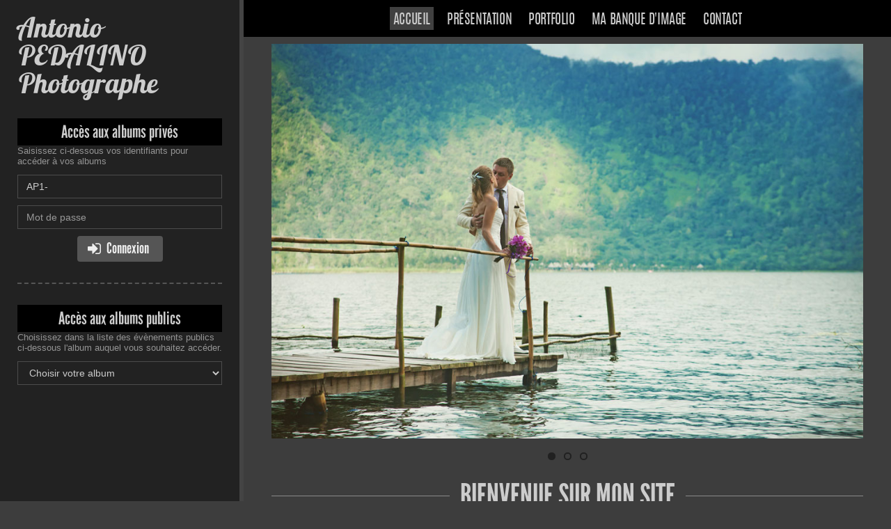

--- FILE ---
content_type: text/html
request_url: https://www.jingoo.com/modern-image/
body_size: 2667
content:
<!doctype html>
<html lang="fr">
<head>
    <meta charset="iso-8859-15">
    
            <title>Antonio PEDALINO Photographe</title>
    
    
    <meta NAME="title" CONTENT="Antonio PEDALINO Photographe">
    <meta NAME="author" CONTENT="Antonio PEDALINO Photographe">
    <meta NAME="rating" CONTENT="Photographie professionnelle">
    <meta NAME="description" CONTENT="Presentation et accès aux albums du photographe professionnel Antonio PEDALINO Photographe">
    <meta NAME="keywords" CONTENT="photographe, professionnel, pro, reportages, photo, photographie professionnelle, Modern Image, Antonio Pedalino, 95000 CERGY, Antonio PEDALINO Photographe">
    <meta name="google" content="nositelinkssearchbox" />
    
            <meta name="robots" content="noindex"/>
    
    
    <!-- fix some ie bugs -->
    <meta http-equiv="X-UA-Compatible" content="IE=edge">

    <!-- viewport for devices sizes -->
    <meta name="viewport" content="width=device-width, initial-scale=1">

    <!-- Add to homescreen for Chrome on Android -->
    <meta name="mobile-web-app-capable" content="yes">

    <!-- Add to homescreen for Safari on iOS -->
    <meta name="apple-mobile-web-app-capable" content="yes">
    <meta name="apple-mobile-web-app-status-bar-style" content="black">
    <meta name="apple-mobile-web-app-title" content="Antonio PEDALINO Photographe">

    <!-- favicons for all devices -->
    <link rel="shortcut icon" href="//lbproxy.jingoo.com/img/public/favicons/favicon.ico">
    <link rel="apple-touch-icon" sizes="57x57" href="//lbproxy.jingoo.com/img/public/favicons/apple-touch-icon-57x57.png">
    <link rel="apple-touch-icon" sizes="114x114" href="//lbproxy.jingoo.com/img/public/favicons/apple-touch-icon-114x114.png">
    <link rel="apple-touch-icon" sizes="72x72" href="//lbproxy.jingoo.com/img/public/favicons/apple-touch-icon-72x72.png">
    <link rel="apple-touch-icon" sizes="144x144" href="//lbproxy.jingoo.com/img/public/favicons/apple-touch-icon-144x144.png">
    <link rel="apple-touch-icon" sizes="60x60" href="//lbproxy.jingoo.com/img/public/favicons/apple-touch-icon-60x60.png">
    <link rel="apple-touch-icon" sizes="120x120" href="//lbproxy.jingoo.com/img/public/favicons/apple-touch-icon-120x120.png">
    <link rel="apple-touch-icon" sizes="76x76" href="//lbproxy.jingoo.com/img/public/favicons/apple-touch-icon-76x76.png">
    <link rel="apple-touch-icon" sizes="152x152" href="//lbproxy.jingoo.com/img/public/favicons/apple-touch-icon-152x152.png">
    <link rel="apple-touch-icon" sizes="180x180" href="//lbproxy.jingoo.com/img/public/favicons/apple-touch-icon-180x180.png">
    <link rel="icon" type="image/png" href="//lbproxy.jingoo.com/img/public/favicons/favicon-192x192.png" sizes="192x192">
    <link rel="icon" type="image/png" href="//lbproxy.jingoo.com/img/public/favicons/favicon-160x160.png" sizes="160x160">
    <link rel="icon" type="image/png" href="//lbproxy.jingoo.com/img/public/favicons/favicon-96x96.png" sizes="96x96">
    <link rel="icon" type="image/png" href="//lbproxy.jingoo.com/img/public/favicons/favicon-16x16.png" sizes="16x16">
    <link rel="icon" type="image/png" href="//lbproxy.jingoo.com/img/public/favicons/favicon-32x32.png" sizes="32x32">
    <meta name="msapplication-TileColor" content="#da532c">
    <meta name="msapplication-TileImage" content="//lbproxy.jingoo.com/img/public/favicons/mstile-144x144.png">
    <meta name="msapplication-config" content="//lbproxy.jingoo.com/img/public/favicons/browserconfig.xml">
    <script defer data-domain="vitrine.jingoo.com" src="https://plausible.io/js/script.js"></script>

<!-- Page styles -->
<link href="//lbproxy.jingoo.com/css/fonts/font-awesome/css/font-awesome.min.css" rel="stylesheet">
    <link href="//lbproxy.jingoo.com/css/libs/flexslider/flexslider.css" rel="stylesheet" type="text/css" />

<link rel="stylesheet" href="//lbproxy.jingoo.com/css/vitrines/vitrine.css?v1">

</head>
<body class="theme4 col3" oncontextmenu="return false" ondragstart="return false" >

    
    
    <div class="cols-container">
        <div id="main-bloc">

            <div class="wrapper">
                <div class="logo-rwd hidden-md hidden-lg">
    <a href="index.php">Antonio PEDALINO Photographe</a>
</div>
<div class="menu-rwd visible-xs">
    <button type="button" class="nav-toggle">
        <span class="toggle-icon">
            <span class="icon-bar first"></span>
            <span class="icon-bar second"></span>
            <span class="icon-bar third"></span>
        </span>
        <span class="toggle-title">Menu</span>
    </button>
</div>
<nav class="main-nav">
    <ul class="list-inline">
        <li class="login visible-xs"><a href="#access">Acces client</a></li>

        <li><a class="active" href="index.php">Accueil</a></li>
        
                    <li><a  href="presentation.php">Présentation</a></li>
        
                    <li><a  href="portfolio.php">Portfolio</a></li>
        
		        	<li><a  href="postershop.php">Ma banque d'image</a></li>
		
		
        <li><a  href="contact.php">Contact</a></li>
    </ul>
</nav>                
                                    <main class="home-main">

        
                <div class="flexslider home-slider">
            <ul class="slides">

                                                            <li>
                            <img src="/vitrine/img/test-slider-home/slide1.jpg" alt=""/>
                                                    </li>
                                                    
                                                            <li>
                            <img src="/vitrine/img/test-slider-home/slide2.jpg" alt=""/>
                                                    </li>
                                    
                                                            <li>
                            <img src="/vitrine/img/test-slider-home/slide3.jpg" alt=""/>
                                                    </li>
                                    
            </ul>
        </div>
        

        <div class="illus-container">
            <h1 class="first-title">
                                    Bienvenue sur mon site                            </h1>
                        </div>

        <div class="user-content">
            <p><b>Un photographe pour vos besoins personnels ou professionnels à votre écoute et à votre service.</b></p>
<p>Mariages et Portraits / Photos d'entreprises / Photos scolaires / Press-book / Compétitions sportives / Événementiels</p>
<p>Vous pourrez consulter les photos et les partager avec vos proches ou vos collaborateurs directement sur internet.</p>
        </div>

    </main>

            </div>

            <footer class="footer lg-footer hidden-sm hidden-xs">
                <ul class="footer-links">
    <li><a href="legals.php">Mentions légales</a></li>
</ul>
            </footer>

        </div>

        <aside class="side-bloc">
            <div class="sidebar-nav sidebar-nav-fixed">

                <div class="logo hidden-xs hidden-sm">
                    <a href="index.php">
                        Antonio PEDALINO Photographe
                    </a>
                </div>
                <span id="access"></span>
                
                                    <section class="client-login">
    <div class="accesses">Accès aux albums privés</div>
    <span class="login-helper">Saisissez ci-dessous vos identifiants pour accéder à vos albums</span>
    <form action="/index.php" class="access-form" id="formAlbumPrivate2" method="post" target="_top">
        <div class="input-group">
            <input type="text" value="AP1-" class="form-control" placeholder="Identifiant" name="login" id="login" required>
        </div>
        <div class="input-group">
            <input type="password" class="form-control" placeholder="Mot de passe" name="password" id="password" required>
        </div>
        <div class="text-center">
            <button class="btn btn-default btn-submit" type="submit"><i class="fa fa-sign-in"></i>&nbsp;<span class="label-fa">Connexion</span></button>
        </div>
        <input name="idPhotographeAccesModule" value="/infos/acces.php/2538" type="hidden">
        <input type="hidden" name="action" value="login" />
    </form>
</section><hr>
<section class="client-login">
    <div class="accesses">Accès aux albums publics</div>
    <span class="login-helper">Choisissez dans la liste des évènements publics ci-dessous l'album auquel vous souhaitez accéder.</span>
    <form class="access-form">
        <select class="form-control" onchange="loadAlbum(this);" id="selectAlbum">
            <option>Choisir votre album</option>
                    </select>
    </form>
</section>

            </div>
        </aside>
    </div>

    <footer class="footer hidden-md hidden-lg">
        <ul class="footer-links">
    <li><a href="legals.php">Mentions légales</a></li>
</ul>
        <a href="/user/interdit.php" style="margin:0; padding: 0;" onclick="return false;" rel="nofollow" onmouseover="window.status='Do not follow this link, or your host will be blocked from this site. This is a spider trap.'; return true;"><img height="1" width="1" align="right" border="0" src="//lbproxy.jingoo.com/img/px_inv.gif" alt="Do not follow this link, or your host will be blocked from this site. This is a spider trap." /></a>
    </footer>

    <script type="text/javascript" src="//ajax.googleapis.com/ajax/libs/jquery/1.9.1/jquery.min.js"></script>
    <script type="text/javascript" src="//lbproxy.jingoo.com/javascripts/public/libs/jquery-placeholder/jquery.placeholder.js"></script>
    <script type="text/javascript">jQuery.noConflict();</script>
    <script type="text/javascript" src="//lbproxy.jingoo.com/javascripts/vitrines/vitrine.js?v1"></script>
    <!--[if lt IE 9]>
        <script type="text/javascript" src="//lbproxy.jingoo.com/javascripts/public/libs/respond/respond.js"></script>
        <link href="//lbproxy.jingoo.com/respond-proxy.html" id="respond-proxy" rel="respond-proxy">
        <link href="/javascripts/public/libs/respond/respond.proxy.gif" id="respond-redirect" rel="respond-redirect">
        <script src="/javascripts/public/libs/respond/respond.proxy.js"></script>
    <![endif]-->
        <script type="text/javascript" src="//lbproxy.jingoo.com/javascripts/public/libs/flexslider/jquery.flexslider-min.js"></script>
    

</body>
</html>

--- FILE ---
content_type: application/javascript
request_url: https://lbproxy.jingoo.com/javascripts/public/libs/jquery-placeholder/jquery.placeholder.js
body_size: 1745
content:
/*! http://mths.be/placeholder v2.1.1 by @mathias */
(function(factory) {
    if (typeof define === 'function' && define.amd) {
        // AMD
        define(['jquery'], factory);
    } else if (typeof module === 'object' && module.exports) {
        factory(require('jquery'));
    } else {
        // Browser globals
        factory(jQuery);
    }
}(function($) {

    // Opera Mini v7 doesn't support placeholder although its DOM seems to indicate so
    var isOperaMini = Object.prototype.toString.call(window.operamini) == '[object OperaMini]';
    var isInputSupported = 'placeholder' in document.createElement('input') && !isOperaMini;
    var isTextareaSupported = 'placeholder' in document.createElement('textarea') && !isOperaMini;
    var valHooks = $.valHooks;
    var propHooks = $.propHooks;
    var hooks;
    var placeholder;

    if (isInputSupported && isTextareaSupported) {

        placeholder = $.fn.placeholder = function() {
            return this;
        };

        placeholder.input = placeholder.textarea = true;

    } else {

        var settings = {};

        placeholder = $.fn.placeholder = function(options) {

            var defaults = {customClass: 'placeholder'};
            settings = $.extend({}, defaults, options);

            var $this = this;
            $this
                .filter((isInputSupported ? 'textarea' : ':input') + '[placeholder]')
                .not('.'+settings.customClass)
                .bind({
                    'focus.placeholder': clearPlaceholder,
                    'blur.placeholder': setPlaceholder
                })
                .data('placeholder-enabled', true)
                .trigger('blur.placeholder');
            return $this;
        };

        placeholder.input = isInputSupported;
        placeholder.textarea = isTextareaSupported;

        hooks = {
            'get': function(element) {
                var $element = $(element);

                var $passwordInput = $element.data('placeholder-password');
                if ($passwordInput) {
                    return $passwordInput[0].value;
                }

                return $element.data('placeholder-enabled') && $element.hasClass(settings.customClass) ? '' : element.value;
            },
            'set': function(element, value) {
                var $element = $(element);

                var $passwordInput = $element.data('placeholder-password');
                if ($passwordInput) {
                    return $passwordInput[0].value = value;
                }

                if (!$element.data('placeholder-enabled')) {
                    return element.value = value;
                }
                if (value === '') {
                    element.value = value;
                    // Issue #56: Setting the placeholder causes problems if the element continues to have focus.
                    if (element != safeActiveElement()) {
                        // We can't use `triggerHandler` here because of dummy text/password inputs :(
                        setPlaceholder.call(element);
                    }
                } else if ($element.hasClass(settings.customClass)) {
                    clearPlaceholder.call(element, true, value) || (element.value = value);
                } else {
                    element.value = value;
                }
                // `set` can not return `undefined`; see http://jsapi.info/jquery/1.7.1/val#L2363
                return $element;
            }
        };

        if (!isInputSupported) {
            valHooks.input = hooks;
            propHooks.value = hooks;
        }
        if (!isTextareaSupported) {
            valHooks.textarea = hooks;
            propHooks.value = hooks;
        }

        $(function() {
            // Look for forms
            $(document).delegate('form', 'submit.placeholder', function() {
                // Clear the placeholder values so they don't get submitted
                var $inputs = $('.'+settings.customClass, this).each(clearPlaceholder);
                setTimeout(function() {
                    $inputs.each(setPlaceholder);
                }, 10);
            });
        });

        // Clear placeholder values upon page reload
        $(window).bind('beforeunload.placeholder', function() {
            $('.'+settings.customClass).each(function() {
                this.value = '';
            });
        });

    }

    function args(elem) {
        // Return an object of element attributes
        var newAttrs = {};
        var rinlinejQuery = /^jQuery\d+$/;
        $.each(elem.attributes, function(i, attr) {
            if (attr.specified && !rinlinejQuery.test(attr.name)) {
                newAttrs[attr.name] = attr.value;
            }
        });
        return newAttrs;
    }

    function clearPlaceholder(event, value) {
        var input = this;
        var $input = $(input);
        if (input.value == $input.attr('placeholder') && $input.hasClass(settings.customClass)) {
            if ($input.data('placeholder-password')) {
                $input = $input.hide().nextAll('input[type="password"]:first').show().attr('id', $input.removeAttr('id').data('placeholder-id'));
                // If `clearPlaceholder` was called from `$.valHooks.input.set`
                if (event === true) {
                    return $input[0].value = value;
                }
                $input.focus();
            } else {
                input.value = '';
                $input.removeClass(settings.customClass);
                input == safeActiveElement() && input.select();
            }
        }
    }

    function setPlaceholder() {
        var $replacement;
        var input = this;
        var $input = $(input);
        var id = this.id;
        if (input.value === '') {
            if (input.type === 'password') {
                if (!$input.data('placeholder-textinput')) {
                    try {
                        $replacement = $input.clone().attr({ 'type': 'text' });
                    } catch(e) {
                        $replacement = $('<input>').attr($.extend(args(this), { 'type': 'text' }));
                    }
                    $replacement
                        .removeAttr('name')
                        .data({
                            'placeholder-password': $input,
                            'placeholder-id': id
                        })
                        .bind('focus.placeholder', clearPlaceholder);
                    $input
                        .data({
                            'placeholder-textinput': $replacement,
                            'placeholder-id': id
                        })
                        .before($replacement);
                }
                $input = $input.removeAttr('id').hide().prevAll('input[type="text"]:first').attr('id', id).show();
                // Note: `$input[0] != input` now!
            }
            $input.addClass(settings.customClass);
            $input[0].value = $input.attr('placeholder');
        } else {
            $input.removeClass(settings.customClass);
        }
    }

    function safeActiveElement() {
        // Avoid IE9 `document.activeElement` of death
        // https://github.com/mathiasbynens/jquery-placeholder/pull/99
        try {
            return document.activeElement;
        } catch (exception) {}
    }

}));
